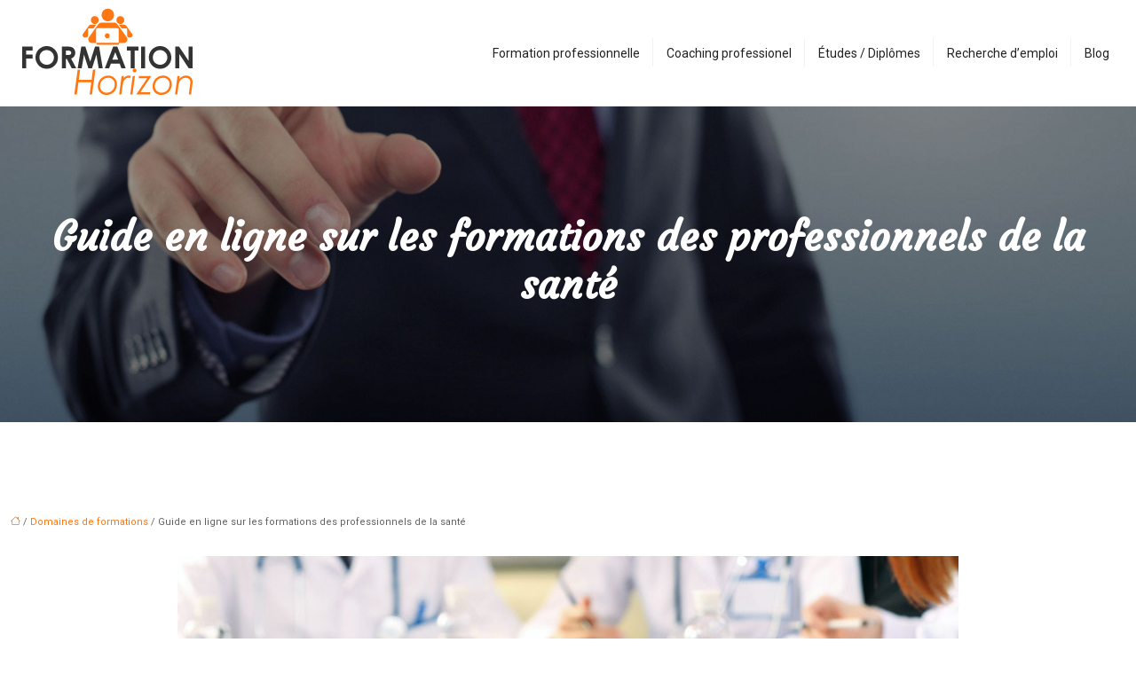

--- FILE ---
content_type: text/html; charset=UTF-8
request_url: https://www.formation-horizon.fr/guide-en-ligne-sur-les-formations-des-professionnels-de-la-sante/
body_size: 11745
content:
<!DOCTYPE html>
<html lang="fr-FR">
<head>
<meta charset="UTF-8" />
<meta name="viewport" content="width=device-width">
<link rel="shortcut icon" href="/wp-content/uploads/2016/06/formation.png" />
<script type="application/ld+json">
{
    "@context": "https://schema.org",
    "@graph": [
        {
            "@type": "WebSite",
            "@id": "https://www.formation-horizon.fr#website",
            "url": "https://www.formation-horizon.fr",
            "name": "Formation horizon",
            "inLanguage": "fr-FR",
            "publisher": {
                "@id": "https://www.formation-horizon.fr#organization"
            }
        },
        {
            "@type": "Organization",
            "@id": "https://www.formation-horizon.fr#organization",
            "name": "Formation horizon",
            "url": "https://www.formation-horizon.fr",
            "logo": {
                "@type": "ImageObject",
                "@id": "https://www.formation-horizon.fr#logo",
                "url": "https://www.formation-horizon.fr/wp-content/uploads/2016/06/logo-formation-horizon.png"
            }
        },
        {
            "@type": "Person",
            "@id": "https://www.formation-horizon.fr/author/formation@horizo#person",
            "name": "formation@horizo",
            "jobTitle": "Rédaction Web",
            "url": "https://www.formation-horizon.fr/author/formation@horizo",
            "worksFor": {
                "@id": "https://www.formation-horizon.fr#organization"
            },
            "image": {
                "@type": "ImageObject",
                "url": ""
            }
        },
        {
            "@type": "WebPage",
            "@id": "https://www.formation-horizon.fr/guide-en-ligne-sur-les-formations-des-professionnels-de-la-sante/#webpage",
            "url": "https://www.formation-horizon.fr/guide-en-ligne-sur-les-formations-des-professionnels-de-la-sante/",
            "isPartOf": {
                "@id": "https://www.formation-horizon.fr#website"
            },
            "breadcrumb": {
                "@id": "https://www.formation-horizon.fr/guide-en-ligne-sur-les-formations-des-professionnels-de-la-sante/#breadcrumb"
            },
            "inLanguage": "fr_FR",
            "primaryImageOfPage": {
                "@id": "https://www.formation-horizon.fr/wp-content/uploads/2020/03/les-formations-des-professionnels-de-la-sante.jpg"
            }
        },
        {
            "@type": "Article",
            "@id": "https://www.formation-horizon.fr/guide-en-ligne-sur-les-formations-des-professionnels-de-la-sante/#article",
            "headline": "Guide en ligne sur les formations des professionnels de la santé",
            "mainEntityOfPage": {
                "@id": "https://www.formation-horizon.fr/guide-en-ligne-sur-les-formations-des-professionnels-de-la-sante/#webpage"
            },
            "image": {
                "@type": "ImageObject",
                "@id": "https://www.formation-horizon.fr/wp-content/uploads/2020/03/les-formations-des-professionnels-de-la-sante.jpg",
                "url": "https://www.formation-horizon.fr/wp-content/uploads/2020/03/les-formations-des-professionnels-de-la-sante.jpg",
                "width": 880,
                "height": 300,
                "alt": "les formations des professionnels de la santé"
            },
            "wordCount": 835,
            "isAccessibleForFree": true,
            "articleSection": [
                "Domaines de formations"
            ],
            "datePublished": "2020-03-19T12:46:12+00:00",
            "author": {
                "@id": "https://www.formation-horizon.fr/author/formation@horizo#person"
            },
            "publisher": {
                "@id": "https://www.formation-horizon.fr#organization"
            },
            "inLanguage": "fr-FR"
        },
        {
            "@type": "BreadcrumbList",
            "@id": "https://www.formation-horizon.fr/guide-en-ligne-sur-les-formations-des-professionnels-de-la-sante/#breadcrumb",
            "itemListElement": [
                {
                    "@type": "ListItem",
                    "position": 1,
                    "name": "Accueil",
                    "item": "https://www.formation-horizon.fr/"
                },
                {
                    "@type": "ListItem",
                    "position": 2,
                    "name": "Domaines de formations",
                    "item": "https://www.formation-horizon.fr/domaines-de-formations/"
                },
                {
                    "@type": "ListItem",
                    "position": 3,
                    "name": "Guide en ligne sur les formations des professionnels de la santé",
                    "item": "https://www.formation-horizon.fr/guide-en-ligne-sur-les-formations-des-professionnels-de-la-sante/"
                }
            ]
        }
    ]
}</script>
<meta name='robots' content='max-image-preview:large' />
<title>Les différentes formations pour les professionnels de santé</title><meta name="description" content="Il existe divers formations pour les professionnels de la santé. Pour en savoir plus sur ces formations, les gens effectuent souvent leurs recherches en ligne."><link rel="alternate" title="oEmbed (JSON)" type="application/json+oembed" href="https://www.formation-horizon.fr/wp-json/oembed/1.0/embed?url=https%3A%2F%2Fwww.formation-horizon.fr%2Fguide-en-ligne-sur-les-formations-des-professionnels-de-la-sante%2F" />
<link rel="alternate" title="oEmbed (XML)" type="text/xml+oembed" href="https://www.formation-horizon.fr/wp-json/oembed/1.0/embed?url=https%3A%2F%2Fwww.formation-horizon.fr%2Fguide-en-ligne-sur-les-formations-des-professionnels-de-la-sante%2F&#038;format=xml" />
<style id='wp-img-auto-sizes-contain-inline-css' type='text/css'>
img:is([sizes=auto i],[sizes^="auto," i]){contain-intrinsic-size:3000px 1500px}
/*# sourceURL=wp-img-auto-sizes-contain-inline-css */
</style>
<style id='wp-block-library-inline-css' type='text/css'>
:root{--wp-block-synced-color:#7a00df;--wp-block-synced-color--rgb:122,0,223;--wp-bound-block-color:var(--wp-block-synced-color);--wp-editor-canvas-background:#ddd;--wp-admin-theme-color:#007cba;--wp-admin-theme-color--rgb:0,124,186;--wp-admin-theme-color-darker-10:#006ba1;--wp-admin-theme-color-darker-10--rgb:0,107,160.5;--wp-admin-theme-color-darker-20:#005a87;--wp-admin-theme-color-darker-20--rgb:0,90,135;--wp-admin-border-width-focus:2px}@media (min-resolution:192dpi){:root{--wp-admin-border-width-focus:1.5px}}.wp-element-button{cursor:pointer}:root .has-very-light-gray-background-color{background-color:#eee}:root .has-very-dark-gray-background-color{background-color:#313131}:root .has-very-light-gray-color{color:#eee}:root .has-very-dark-gray-color{color:#313131}:root .has-vivid-green-cyan-to-vivid-cyan-blue-gradient-background{background:linear-gradient(135deg,#00d084,#0693e3)}:root .has-purple-crush-gradient-background{background:linear-gradient(135deg,#34e2e4,#4721fb 50%,#ab1dfe)}:root .has-hazy-dawn-gradient-background{background:linear-gradient(135deg,#faaca8,#dad0ec)}:root .has-subdued-olive-gradient-background{background:linear-gradient(135deg,#fafae1,#67a671)}:root .has-atomic-cream-gradient-background{background:linear-gradient(135deg,#fdd79a,#004a59)}:root .has-nightshade-gradient-background{background:linear-gradient(135deg,#330968,#31cdcf)}:root .has-midnight-gradient-background{background:linear-gradient(135deg,#020381,#2874fc)}:root{--wp--preset--font-size--normal:16px;--wp--preset--font-size--huge:42px}.has-regular-font-size{font-size:1em}.has-larger-font-size{font-size:2.625em}.has-normal-font-size{font-size:var(--wp--preset--font-size--normal)}.has-huge-font-size{font-size:var(--wp--preset--font-size--huge)}.has-text-align-center{text-align:center}.has-text-align-left{text-align:left}.has-text-align-right{text-align:right}.has-fit-text{white-space:nowrap!important}#end-resizable-editor-section{display:none}.aligncenter{clear:both}.items-justified-left{justify-content:flex-start}.items-justified-center{justify-content:center}.items-justified-right{justify-content:flex-end}.items-justified-space-between{justify-content:space-between}.screen-reader-text{border:0;clip-path:inset(50%);height:1px;margin:-1px;overflow:hidden;padding:0;position:absolute;width:1px;word-wrap:normal!important}.screen-reader-text:focus{background-color:#ddd;clip-path:none;color:#444;display:block;font-size:1em;height:auto;left:5px;line-height:normal;padding:15px 23px 14px;text-decoration:none;top:5px;width:auto;z-index:100000}html :where(.has-border-color){border-style:solid}html :where([style*=border-top-color]){border-top-style:solid}html :where([style*=border-right-color]){border-right-style:solid}html :where([style*=border-bottom-color]){border-bottom-style:solid}html :where([style*=border-left-color]){border-left-style:solid}html :where([style*=border-width]){border-style:solid}html :where([style*=border-top-width]){border-top-style:solid}html :where([style*=border-right-width]){border-right-style:solid}html :where([style*=border-bottom-width]){border-bottom-style:solid}html :where([style*=border-left-width]){border-left-style:solid}html :where(img[class*=wp-image-]){height:auto;max-width:100%}:where(figure){margin:0 0 1em}html :where(.is-position-sticky){--wp-admin--admin-bar--position-offset:var(--wp-admin--admin-bar--height,0px)}@media screen and (max-width:600px){html :where(.is-position-sticky){--wp-admin--admin-bar--position-offset:0px}}

/*# sourceURL=wp-block-library-inline-css */
</style><style id='global-styles-inline-css' type='text/css'>
:root{--wp--preset--aspect-ratio--square: 1;--wp--preset--aspect-ratio--4-3: 4/3;--wp--preset--aspect-ratio--3-4: 3/4;--wp--preset--aspect-ratio--3-2: 3/2;--wp--preset--aspect-ratio--2-3: 2/3;--wp--preset--aspect-ratio--16-9: 16/9;--wp--preset--aspect-ratio--9-16: 9/16;--wp--preset--color--black: #000000;--wp--preset--color--cyan-bluish-gray: #abb8c3;--wp--preset--color--white: #ffffff;--wp--preset--color--pale-pink: #f78da7;--wp--preset--color--vivid-red: #cf2e2e;--wp--preset--color--luminous-vivid-orange: #ff6900;--wp--preset--color--luminous-vivid-amber: #fcb900;--wp--preset--color--light-green-cyan: #7bdcb5;--wp--preset--color--vivid-green-cyan: #00d084;--wp--preset--color--pale-cyan-blue: #8ed1fc;--wp--preset--color--vivid-cyan-blue: #0693e3;--wp--preset--color--vivid-purple: #9b51e0;--wp--preset--color--base: #f9f9f9;--wp--preset--color--base-2: #ffffff;--wp--preset--color--contrast: #111111;--wp--preset--color--contrast-2: #636363;--wp--preset--color--contrast-3: #A4A4A4;--wp--preset--color--accent: #cfcabe;--wp--preset--color--accent-2: #c2a990;--wp--preset--color--accent-3: #d8613c;--wp--preset--color--accent-4: #b1c5a4;--wp--preset--color--accent-5: #b5bdbc;--wp--preset--gradient--vivid-cyan-blue-to-vivid-purple: linear-gradient(135deg,rgb(6,147,227) 0%,rgb(155,81,224) 100%);--wp--preset--gradient--light-green-cyan-to-vivid-green-cyan: linear-gradient(135deg,rgb(122,220,180) 0%,rgb(0,208,130) 100%);--wp--preset--gradient--luminous-vivid-amber-to-luminous-vivid-orange: linear-gradient(135deg,rgb(252,185,0) 0%,rgb(255,105,0) 100%);--wp--preset--gradient--luminous-vivid-orange-to-vivid-red: linear-gradient(135deg,rgb(255,105,0) 0%,rgb(207,46,46) 100%);--wp--preset--gradient--very-light-gray-to-cyan-bluish-gray: linear-gradient(135deg,rgb(238,238,238) 0%,rgb(169,184,195) 100%);--wp--preset--gradient--cool-to-warm-spectrum: linear-gradient(135deg,rgb(74,234,220) 0%,rgb(151,120,209) 20%,rgb(207,42,186) 40%,rgb(238,44,130) 60%,rgb(251,105,98) 80%,rgb(254,248,76) 100%);--wp--preset--gradient--blush-light-purple: linear-gradient(135deg,rgb(255,206,236) 0%,rgb(152,150,240) 100%);--wp--preset--gradient--blush-bordeaux: linear-gradient(135deg,rgb(254,205,165) 0%,rgb(254,45,45) 50%,rgb(107,0,62) 100%);--wp--preset--gradient--luminous-dusk: linear-gradient(135deg,rgb(255,203,112) 0%,rgb(199,81,192) 50%,rgb(65,88,208) 100%);--wp--preset--gradient--pale-ocean: linear-gradient(135deg,rgb(255,245,203) 0%,rgb(182,227,212) 50%,rgb(51,167,181) 100%);--wp--preset--gradient--electric-grass: linear-gradient(135deg,rgb(202,248,128) 0%,rgb(113,206,126) 100%);--wp--preset--gradient--midnight: linear-gradient(135deg,rgb(2,3,129) 0%,rgb(40,116,252) 100%);--wp--preset--gradient--gradient-1: linear-gradient(to bottom, #cfcabe 0%, #F9F9F9 100%);--wp--preset--gradient--gradient-2: linear-gradient(to bottom, #C2A990 0%, #F9F9F9 100%);--wp--preset--gradient--gradient-3: linear-gradient(to bottom, #D8613C 0%, #F9F9F9 100%);--wp--preset--gradient--gradient-4: linear-gradient(to bottom, #B1C5A4 0%, #F9F9F9 100%);--wp--preset--gradient--gradient-5: linear-gradient(to bottom, #B5BDBC 0%, #F9F9F9 100%);--wp--preset--gradient--gradient-6: linear-gradient(to bottom, #A4A4A4 0%, #F9F9F9 100%);--wp--preset--gradient--gradient-7: linear-gradient(to bottom, #cfcabe 50%, #F9F9F9 50%);--wp--preset--gradient--gradient-8: linear-gradient(to bottom, #C2A990 50%, #F9F9F9 50%);--wp--preset--gradient--gradient-9: linear-gradient(to bottom, #D8613C 50%, #F9F9F9 50%);--wp--preset--gradient--gradient-10: linear-gradient(to bottom, #B1C5A4 50%, #F9F9F9 50%);--wp--preset--gradient--gradient-11: linear-gradient(to bottom, #B5BDBC 50%, #F9F9F9 50%);--wp--preset--gradient--gradient-12: linear-gradient(to bottom, #A4A4A4 50%, #F9F9F9 50%);--wp--preset--font-size--small: 13px;--wp--preset--font-size--medium: 20px;--wp--preset--font-size--large: 36px;--wp--preset--font-size--x-large: 42px;--wp--preset--spacing--20: min(1.5rem, 2vw);--wp--preset--spacing--30: min(2.5rem, 3vw);--wp--preset--spacing--40: min(4rem, 5vw);--wp--preset--spacing--50: min(6.5rem, 8vw);--wp--preset--spacing--60: min(10.5rem, 13vw);--wp--preset--spacing--70: 3.38rem;--wp--preset--spacing--80: 5.06rem;--wp--preset--spacing--10: 1rem;--wp--preset--shadow--natural: 6px 6px 9px rgba(0, 0, 0, 0.2);--wp--preset--shadow--deep: 12px 12px 50px rgba(0, 0, 0, 0.4);--wp--preset--shadow--sharp: 6px 6px 0px rgba(0, 0, 0, 0.2);--wp--preset--shadow--outlined: 6px 6px 0px -3px rgb(255, 255, 255), 6px 6px rgb(0, 0, 0);--wp--preset--shadow--crisp: 6px 6px 0px rgb(0, 0, 0);}:root { --wp--style--global--content-size: 1320px;--wp--style--global--wide-size: 1920px; }:where(body) { margin: 0; }.wp-site-blocks { padding-top: var(--wp--style--root--padding-top); padding-bottom: var(--wp--style--root--padding-bottom); }.has-global-padding { padding-right: var(--wp--style--root--padding-right); padding-left: var(--wp--style--root--padding-left); }.has-global-padding > .alignfull { margin-right: calc(var(--wp--style--root--padding-right) * -1); margin-left: calc(var(--wp--style--root--padding-left) * -1); }.has-global-padding :where(:not(.alignfull.is-layout-flow) > .has-global-padding:not(.wp-block-block, .alignfull)) { padding-right: 0; padding-left: 0; }.has-global-padding :where(:not(.alignfull.is-layout-flow) > .has-global-padding:not(.wp-block-block, .alignfull)) > .alignfull { margin-left: 0; margin-right: 0; }.wp-site-blocks > .alignleft { float: left; margin-right: 2em; }.wp-site-blocks > .alignright { float: right; margin-left: 2em; }.wp-site-blocks > .aligncenter { justify-content: center; margin-left: auto; margin-right: auto; }:where(.wp-site-blocks) > * { margin-block-start: 1.2rem; margin-block-end: 0; }:where(.wp-site-blocks) > :first-child { margin-block-start: 0; }:where(.wp-site-blocks) > :last-child { margin-block-end: 0; }:root { --wp--style--block-gap: 1.2rem; }:root :where(.is-layout-flow) > :first-child{margin-block-start: 0;}:root :where(.is-layout-flow) > :last-child{margin-block-end: 0;}:root :where(.is-layout-flow) > *{margin-block-start: 1.2rem;margin-block-end: 0;}:root :where(.is-layout-constrained) > :first-child{margin-block-start: 0;}:root :where(.is-layout-constrained) > :last-child{margin-block-end: 0;}:root :where(.is-layout-constrained) > *{margin-block-start: 1.2rem;margin-block-end: 0;}:root :where(.is-layout-flex){gap: 1.2rem;}:root :where(.is-layout-grid){gap: 1.2rem;}.is-layout-flow > .alignleft{float: left;margin-inline-start: 0;margin-inline-end: 2em;}.is-layout-flow > .alignright{float: right;margin-inline-start: 2em;margin-inline-end: 0;}.is-layout-flow > .aligncenter{margin-left: auto !important;margin-right: auto !important;}.is-layout-constrained > .alignleft{float: left;margin-inline-start: 0;margin-inline-end: 2em;}.is-layout-constrained > .alignright{float: right;margin-inline-start: 2em;margin-inline-end: 0;}.is-layout-constrained > .aligncenter{margin-left: auto !important;margin-right: auto !important;}.is-layout-constrained > :where(:not(.alignleft):not(.alignright):not(.alignfull)){max-width: var(--wp--style--global--content-size);margin-left: auto !important;margin-right: auto !important;}.is-layout-constrained > .alignwide{max-width: var(--wp--style--global--wide-size);}body .is-layout-flex{display: flex;}.is-layout-flex{flex-wrap: wrap;align-items: center;}.is-layout-flex > :is(*, div){margin: 0;}body .is-layout-grid{display: grid;}.is-layout-grid > :is(*, div){margin: 0;}body{--wp--style--root--padding-top: 0px;--wp--style--root--padding-right: var(--wp--preset--spacing--50);--wp--style--root--padding-bottom: 0px;--wp--style--root--padding-left: var(--wp--preset--spacing--50);}a:where(:not(.wp-element-button)){text-decoration: underline;}:root :where(a:where(:not(.wp-element-button)):hover){text-decoration: none;}:root :where(.wp-element-button, .wp-block-button__link){background-color: var(--wp--preset--color--contrast);border-radius: .33rem;border-color: var(--wp--preset--color--contrast);border-width: 0;color: var(--wp--preset--color--base);font-family: inherit;font-size: var(--wp--preset--font-size--small);font-style: normal;font-weight: 500;letter-spacing: inherit;line-height: inherit;padding-top: 0.6rem;padding-right: 1rem;padding-bottom: 0.6rem;padding-left: 1rem;text-decoration: none;text-transform: inherit;}:root :where(.wp-element-button:hover, .wp-block-button__link:hover){background-color: var(--wp--preset--color--contrast-2);border-color: var(--wp--preset--color--contrast-2);color: var(--wp--preset--color--base);}:root :where(.wp-element-button:focus, .wp-block-button__link:focus){background-color: var(--wp--preset--color--contrast-2);border-color: var(--wp--preset--color--contrast-2);color: var(--wp--preset--color--base);outline-color: var(--wp--preset--color--contrast);outline-offset: 2px;outline-style: dotted;outline-width: 1px;}:root :where(.wp-element-button:active, .wp-block-button__link:active){background-color: var(--wp--preset--color--contrast);color: var(--wp--preset--color--base);}:root :where(.wp-element-caption, .wp-block-audio figcaption, .wp-block-embed figcaption, .wp-block-gallery figcaption, .wp-block-image figcaption, .wp-block-table figcaption, .wp-block-video figcaption){color: var(--wp--preset--color--contrast-2);font-family: var(--wp--preset--font-family--body);font-size: 0.8rem;}.has-black-color{color: var(--wp--preset--color--black) !important;}.has-cyan-bluish-gray-color{color: var(--wp--preset--color--cyan-bluish-gray) !important;}.has-white-color{color: var(--wp--preset--color--white) !important;}.has-pale-pink-color{color: var(--wp--preset--color--pale-pink) !important;}.has-vivid-red-color{color: var(--wp--preset--color--vivid-red) !important;}.has-luminous-vivid-orange-color{color: var(--wp--preset--color--luminous-vivid-orange) !important;}.has-luminous-vivid-amber-color{color: var(--wp--preset--color--luminous-vivid-amber) !important;}.has-light-green-cyan-color{color: var(--wp--preset--color--light-green-cyan) !important;}.has-vivid-green-cyan-color{color: var(--wp--preset--color--vivid-green-cyan) !important;}.has-pale-cyan-blue-color{color: var(--wp--preset--color--pale-cyan-blue) !important;}.has-vivid-cyan-blue-color{color: var(--wp--preset--color--vivid-cyan-blue) !important;}.has-vivid-purple-color{color: var(--wp--preset--color--vivid-purple) !important;}.has-base-color{color: var(--wp--preset--color--base) !important;}.has-base-2-color{color: var(--wp--preset--color--base-2) !important;}.has-contrast-color{color: var(--wp--preset--color--contrast) !important;}.has-contrast-2-color{color: var(--wp--preset--color--contrast-2) !important;}.has-contrast-3-color{color: var(--wp--preset--color--contrast-3) !important;}.has-accent-color{color: var(--wp--preset--color--accent) !important;}.has-accent-2-color{color: var(--wp--preset--color--accent-2) !important;}.has-accent-3-color{color: var(--wp--preset--color--accent-3) !important;}.has-accent-4-color{color: var(--wp--preset--color--accent-4) !important;}.has-accent-5-color{color: var(--wp--preset--color--accent-5) !important;}.has-black-background-color{background-color: var(--wp--preset--color--black) !important;}.has-cyan-bluish-gray-background-color{background-color: var(--wp--preset--color--cyan-bluish-gray) !important;}.has-white-background-color{background-color: var(--wp--preset--color--white) !important;}.has-pale-pink-background-color{background-color: var(--wp--preset--color--pale-pink) !important;}.has-vivid-red-background-color{background-color: var(--wp--preset--color--vivid-red) !important;}.has-luminous-vivid-orange-background-color{background-color: var(--wp--preset--color--luminous-vivid-orange) !important;}.has-luminous-vivid-amber-background-color{background-color: var(--wp--preset--color--luminous-vivid-amber) !important;}.has-light-green-cyan-background-color{background-color: var(--wp--preset--color--light-green-cyan) !important;}.has-vivid-green-cyan-background-color{background-color: var(--wp--preset--color--vivid-green-cyan) !important;}.has-pale-cyan-blue-background-color{background-color: var(--wp--preset--color--pale-cyan-blue) !important;}.has-vivid-cyan-blue-background-color{background-color: var(--wp--preset--color--vivid-cyan-blue) !important;}.has-vivid-purple-background-color{background-color: var(--wp--preset--color--vivid-purple) !important;}.has-base-background-color{background-color: var(--wp--preset--color--base) !important;}.has-base-2-background-color{background-color: var(--wp--preset--color--base-2) !important;}.has-contrast-background-color{background-color: var(--wp--preset--color--contrast) !important;}.has-contrast-2-background-color{background-color: var(--wp--preset--color--contrast-2) !important;}.has-contrast-3-background-color{background-color: var(--wp--preset--color--contrast-3) !important;}.has-accent-background-color{background-color: var(--wp--preset--color--accent) !important;}.has-accent-2-background-color{background-color: var(--wp--preset--color--accent-2) !important;}.has-accent-3-background-color{background-color: var(--wp--preset--color--accent-3) !important;}.has-accent-4-background-color{background-color: var(--wp--preset--color--accent-4) !important;}.has-accent-5-background-color{background-color: var(--wp--preset--color--accent-5) !important;}.has-black-border-color{border-color: var(--wp--preset--color--black) !important;}.has-cyan-bluish-gray-border-color{border-color: var(--wp--preset--color--cyan-bluish-gray) !important;}.has-white-border-color{border-color: var(--wp--preset--color--white) !important;}.has-pale-pink-border-color{border-color: var(--wp--preset--color--pale-pink) !important;}.has-vivid-red-border-color{border-color: var(--wp--preset--color--vivid-red) !important;}.has-luminous-vivid-orange-border-color{border-color: var(--wp--preset--color--luminous-vivid-orange) !important;}.has-luminous-vivid-amber-border-color{border-color: var(--wp--preset--color--luminous-vivid-amber) !important;}.has-light-green-cyan-border-color{border-color: var(--wp--preset--color--light-green-cyan) !important;}.has-vivid-green-cyan-border-color{border-color: var(--wp--preset--color--vivid-green-cyan) !important;}.has-pale-cyan-blue-border-color{border-color: var(--wp--preset--color--pale-cyan-blue) !important;}.has-vivid-cyan-blue-border-color{border-color: var(--wp--preset--color--vivid-cyan-blue) !important;}.has-vivid-purple-border-color{border-color: var(--wp--preset--color--vivid-purple) !important;}.has-base-border-color{border-color: var(--wp--preset--color--base) !important;}.has-base-2-border-color{border-color: var(--wp--preset--color--base-2) !important;}.has-contrast-border-color{border-color: var(--wp--preset--color--contrast) !important;}.has-contrast-2-border-color{border-color: var(--wp--preset--color--contrast-2) !important;}.has-contrast-3-border-color{border-color: var(--wp--preset--color--contrast-3) !important;}.has-accent-border-color{border-color: var(--wp--preset--color--accent) !important;}.has-accent-2-border-color{border-color: var(--wp--preset--color--accent-2) !important;}.has-accent-3-border-color{border-color: var(--wp--preset--color--accent-3) !important;}.has-accent-4-border-color{border-color: var(--wp--preset--color--accent-4) !important;}.has-accent-5-border-color{border-color: var(--wp--preset--color--accent-5) !important;}.has-vivid-cyan-blue-to-vivid-purple-gradient-background{background: var(--wp--preset--gradient--vivid-cyan-blue-to-vivid-purple) !important;}.has-light-green-cyan-to-vivid-green-cyan-gradient-background{background: var(--wp--preset--gradient--light-green-cyan-to-vivid-green-cyan) !important;}.has-luminous-vivid-amber-to-luminous-vivid-orange-gradient-background{background: var(--wp--preset--gradient--luminous-vivid-amber-to-luminous-vivid-orange) !important;}.has-luminous-vivid-orange-to-vivid-red-gradient-background{background: var(--wp--preset--gradient--luminous-vivid-orange-to-vivid-red) !important;}.has-very-light-gray-to-cyan-bluish-gray-gradient-background{background: var(--wp--preset--gradient--very-light-gray-to-cyan-bluish-gray) !important;}.has-cool-to-warm-spectrum-gradient-background{background: var(--wp--preset--gradient--cool-to-warm-spectrum) !important;}.has-blush-light-purple-gradient-background{background: var(--wp--preset--gradient--blush-light-purple) !important;}.has-blush-bordeaux-gradient-background{background: var(--wp--preset--gradient--blush-bordeaux) !important;}.has-luminous-dusk-gradient-background{background: var(--wp--preset--gradient--luminous-dusk) !important;}.has-pale-ocean-gradient-background{background: var(--wp--preset--gradient--pale-ocean) !important;}.has-electric-grass-gradient-background{background: var(--wp--preset--gradient--electric-grass) !important;}.has-midnight-gradient-background{background: var(--wp--preset--gradient--midnight) !important;}.has-gradient-1-gradient-background{background: var(--wp--preset--gradient--gradient-1) !important;}.has-gradient-2-gradient-background{background: var(--wp--preset--gradient--gradient-2) !important;}.has-gradient-3-gradient-background{background: var(--wp--preset--gradient--gradient-3) !important;}.has-gradient-4-gradient-background{background: var(--wp--preset--gradient--gradient-4) !important;}.has-gradient-5-gradient-background{background: var(--wp--preset--gradient--gradient-5) !important;}.has-gradient-6-gradient-background{background: var(--wp--preset--gradient--gradient-6) !important;}.has-gradient-7-gradient-background{background: var(--wp--preset--gradient--gradient-7) !important;}.has-gradient-8-gradient-background{background: var(--wp--preset--gradient--gradient-8) !important;}.has-gradient-9-gradient-background{background: var(--wp--preset--gradient--gradient-9) !important;}.has-gradient-10-gradient-background{background: var(--wp--preset--gradient--gradient-10) !important;}.has-gradient-11-gradient-background{background: var(--wp--preset--gradient--gradient-11) !important;}.has-gradient-12-gradient-background{background: var(--wp--preset--gradient--gradient-12) !important;}.has-small-font-size{font-size: var(--wp--preset--font-size--small) !important;}.has-medium-font-size{font-size: var(--wp--preset--font-size--medium) !important;}.has-large-font-size{font-size: var(--wp--preset--font-size--large) !important;}.has-x-large-font-size{font-size: var(--wp--preset--font-size--x-large) !important;}
/*# sourceURL=global-styles-inline-css */
</style>

<link rel='stylesheet' id='default-css' href='https://www.formation-horizon.fr/wp-content/themes/factory-templates-4/style.css?ver=5bddef61b242a0ca2b742b03c483ed34' type='text/css' media='all' />
<link rel='stylesheet' id='bootstrap5-css' href='https://www.formation-horizon.fr/wp-content/themes/factory-templates-4/css/bootstrap.min.css?ver=5bddef61b242a0ca2b742b03c483ed34' type='text/css' media='all' />
<link rel='stylesheet' id='bootstrap-icon-css' href='https://www.formation-horizon.fr/wp-content/themes/factory-templates-4/css/bootstrap-icons.css?ver=5bddef61b242a0ca2b742b03c483ed34' type='text/css' media='all' />
<link rel='stylesheet' id='global-css' href='https://www.formation-horizon.fr/wp-content/themes/factory-templates-4/css/global.css?ver=5bddef61b242a0ca2b742b03c483ed34' type='text/css' media='all' />
<link rel='stylesheet' id='light-theme-css' href='https://www.formation-horizon.fr/wp-content/themes/factory-templates-4/css/light.css?ver=5bddef61b242a0ca2b742b03c483ed34' type='text/css' media='all' />
<script type="text/javascript" src="https://code.jquery.com/jquery-3.2.1.min.js?ver=5bddef61b242a0ca2b742b03c483ed34" id="jquery3.2.1-js"></script>
<script type="text/javascript" src="https://www.formation-horizon.fr/wp-content/themes/factory-templates-4/js/fn.js?ver=5bddef61b242a0ca2b742b03c483ed34" id="default_script-js"></script>
<link rel="https://api.w.org/" href="https://www.formation-horizon.fr/wp-json/" /><link rel="alternate" title="JSON" type="application/json" href="https://www.formation-horizon.fr/wp-json/wp/v2/posts/2693" /><link rel="EditURI" type="application/rsd+xml" title="RSD" href="https://www.formation-horizon.fr/xmlrpc.php?rsd" />
<link rel="canonical" href="https://www.formation-horizon.fr/guide-en-ligne-sur-les-formations-des-professionnels-de-la-sante/" />
<link rel='shortlink' href='https://www.formation-horizon.fr/?p=2693' />
 
<meta name="google-site-verification" content="QmpSXR-g4d2e4TyH6REzr7uGq8Ifho333u9Jchhl9eM" />
<script>
  (function(i,s,o,g,r,a,m){i['GoogleAnalyticsObject']=r;i[r]=i[r]||function(){
  (i[r].q=i[r].q||[]).push(arguments)},i[r].l=1*new Date();a=s.createElement(o),
  m=s.getElementsByTagName(o)[0];a.async=1;a.src=g;m.parentNode.insertBefore(a,m)
  })(window,document,'script','https://www.google-analytics.com/analytics.js','ga');

  ga('create', 'UA-90775953-6', 'auto');
  ga('send', 'pageview');
</script>
<meta name="google-site-verification" content="e18V-nqc6Yn66SFVtwhXEqu4ohWvOKqEazyvIBBSkoo" />
<link href="https://fonts.googleapis.com/css2?family=Courgette&family=Roboto:ital,wght@0,100;0,300;0,400;0,500;0,700;0,900;1,100;1,300;1,400;1,500;1,700;1,900&display=swap" rel="stylesheet"> 
<style type="text/css">
.default_color_background,.menu-bars{background-color : #ff7713 }.default_color_text,a,h1 span,h2 span,h3 span,h4 span,h5 span,h6 span{color :#ff7713 }.navigation li a,.navigation li.disabled,.navigation li.active a,.owl-dots .owl-dot.active span,.owl-dots .owl-dot:hover span{background-color: #ff7713;}
.block-spc{border-color:#ff7713}
.page-content a{color : #ff7713 }.page-content a:hover{color : #cb5600 }.home .body-content a{color : #ff7713 }.home .body-content a:hover{color : #cb5600 }.col-menu,.main-navigation{background-color:transparent;}nav.navbar{background-color:#ffffff} .main-navigation {padding:0px;}.main-navigation.scrolled{padding:0px;}.main-navigation nav li{padding:20px 15px;}.main-navigation.scrolled{background-color:#fff;}.main-navigation .logo-main{padding: 20px 10px 20px 10px;}.main-navigation  .logo-sticky{height: 35px;}@media(min-width:990px){nav li a{padding:0px!important}}.main-navigation .sub-menu{background-color: #ffffff;}nav li a{font-size:14px;}nav li a{line-height:24px;}nav li a{color:#222222!important;}nav li:hover > a,.current-menu-item > a{color:#ff7713!important;}.main-navigation .sub-menu{padding:0px}.main-navigation ul ul li{padding:10px}.archive h1{color:#ffffff!important;}.archive h1{text-align:center!important;} .archive h1{font-size:45px}  .archive h2,.cat-description h2{font-size:25px} .archive h2 a,.cat-description h2{color:#444444!important;}.archive .readmore{background-color:#222222;}.archive .readmore{color:#ffffff;}.archive .readmore:hover{background-color:#ff7713;}.archive .readmore:hover{color:#ffffff;}.archive .readmore{padding:8px 20px;}.archive .readmore{border-width: 0px}.single h1{color:#ffffff!important;}.single .the-post h2{color:#444444!important;}.single .the-post h3{color:#444444!important;}.single .the-post h4{color:#444444!important;}.single .the-post h5{color:#444444!important;}.single .the-post h6{color:#444444!important;} .single .post-content a{color:#ff7713} .single .post-content a:hover{color:#cb5600}.single h1{text-align:center!important;}.single h1{font-size: 45px}.single h2{font-size: 25px}.single h3{font-size: 21px}.single h4{font-size: 18px}.single h5{font-size: 16px}.single h6{font-size: 15px}footer{background-position:top }  footer a{color: #ff7713}#back_to_top{background-color:#ff7713;}#back_to_top i, #back_to_top svg{color:#fff;} footer{padding:70px 0px 50px} #back_to_top {padding:3px 5px 6px;}</style>
<style>:root {
    --color-primary: #ff7713;
    --color-primary-light: #ff9a18;
    --color-primary-dark: #b2530d;
    --color-primary-hover: #e56b11;
    --color-primary-muted: #ffbe1e;
            --color-background: #fff;
    --color-text: #000000;
} </style>
<style id="custom-st" type="text/css">
body{font-family:Roboto,sans-serif;font-size:15px;line-height:25px;color:#626262;font-weight:400;}h1,h2,h3,h4,h5,h6,.footer-widget{font-weight:700;font-family:Courgette,sans-serif;}footer{color:#a0968a;}footer .copyright {border-top:1px solid rgba(255,255,255,.1) !important;color:#cccccc;margin-top:70px;padding:30px 0px;}.footer-widget{color:#ffffff;line-height:32px;font-size:22px!important;border-bottom:none!important;}footer .menu-deux{list-style:none;margin-left:-40px;}footer .menu-deux li:hover{color:#ff7713;text-decoration:underline;}.main-navigation .logo-main{padding:0px;}#main-menu>li:not(:last-child):before{content:"";position:absolute;right:0;top:15px;width:1px;height:50%;background-color:rgba(0,0,0,.05);}#main-menu>li:after{content:"";height:4px;width:100%;position:absolute;left:0;top:-12px;z-index:2;opacity:0;}#main-menu>li:hover:after,#main-menu>li.current-menu-item:after{background:#ff7713;opacity:1;}.widget_sidebar .sidebar-widget{color:#222;line-height:30px;padding-bottom:10px;}.widget_sidebar{margin-bottom:40px;}@media (max-width:996px){.main-navigation nav li{padding:0px;}#main-menu>li:after{display:none;}footer{padding:30px 15px!important;}#main-menu>li:before{display:none;}}.single .all-post-content img{padding:10px 0 15px;}.single .all-post-content{text-align:justify}.single h2,.single h3,.single h4,.single h5,.single h6 {margin-top:15px;}.nav-post-cat{padding-top:20px;}.single .all-post-content .wp-block-image{text-align:center;}</style>
</head> 

<body class="wp-singular post-template-default single single-post postid-2693 single-format-standard wp-theme-factory-templates-4 catid-15" style="">

<div class="main-navigation  container-fluid is_sticky none-mobile">
<nav class="navbar navbar-expand-lg  container-xxl">

<a id="logo" href="https://www.formation-horizon.fr">
<img class="logo-main" src="/wp-content/uploads/2016/06/logo-formation-horizon.png"   alt="logo">
<img class="logo-sticky" src="/wp-content/uploads/2016/06/logo-formation-horizon.png" width="auto" height="35px" alt="logo"></a>

    <button class="navbar-toggler" type="button" data-bs-toggle="collapse" data-bs-target="#navbarSupportedContent" aria-controls="navbarSupportedContent" aria-expanded="false" aria-label="Toggle navigation">
      <span class="navbar-toggler-icon"><i class="bi bi-list"></i></span>
    </button>

    <div class="collapse navbar-collapse" id="navbarSupportedContent">

<ul id="main-menu" class="classic-menu navbar-nav ms-auto mb-2 mb-lg-0"><li id="menu-item-2421" class="menu-item menu-item-type-taxonomy menu-item-object-category menu-item-has-children"><a href="https://www.formation-horizon.fr/formation-professionnelle/">Formation professionnelle</a>
<ul class="sub-menu">
	<li id="menu-item-2419" class="menu-item menu-item-type-taxonomy menu-item-object-category current-post-ancestor current-menu-parent current-post-parent"><a href="https://www.formation-horizon.fr/domaines-de-formations/">Domaines de formations</a></li>
	<li id="menu-item-2804" class="menu-item menu-item-type-taxonomy menu-item-object-category"><a href="https://www.formation-horizon.fr/centres-de-formation/">Centres de formation</a></li>
	<li id="menu-item-2805" class="menu-item menu-item-type-taxonomy menu-item-object-category"><a href="https://www.formation-horizon.fr/fiches-metiers-comment-devenir/">Fiches métiers / Comment devenir ?</a></li>
	<li id="menu-item-2420" class="menu-item menu-item-type-taxonomy menu-item-object-category"><a href="https://www.formation-horizon.fr/formation-informatique-web/">Formation informatique / web</a></li>
</ul>
</li>
<li id="menu-item-2809" class="menu-item menu-item-type-taxonomy menu-item-object-category"><a href="https://www.formation-horizon.fr/coaching-professionnel/">Coaching professionel</a></li>
<li id="menu-item-2806" class="menu-item menu-item-type-taxonomy menu-item-object-category"><a href="https://www.formation-horizon.fr/etudes-diplomes/">Études / Diplômes</a></li>
<li id="menu-item-2807" class="menu-item menu-item-type-taxonomy menu-item-object-category"><a href="https://www.formation-horizon.fr/recherche-d-emploi/">Recherche d&#8217;emploi</a></li>
<li id="menu-item-2543" class="menu-item menu-item-type-taxonomy menu-item-object-category"><a href="https://www.formation-horizon.fr/blog/">Blog</a></li>
</ul>
</div>
</nav>
</div><!--menu-->
<div style="background-color:formation@horizo" class="body-content     ">
  

<div class="container-fluid subheader" style=" background-image:url(/wp-content/uploads/2022/10/slide-formation-1.jpg);background-position:center ; background-color:#000;">
<div id="mask" style=""></div>	
<div class="container-xxl"><h1 class="title">Guide en ligne sur les formations des professionnels de la santé</h1></div></div>	



<div class="post-content container-xxl"> 


<div class="row">
<div class="  col-xxl-9  col-md-12">	



<div class="all-post-content">
<article>
<div style="font-size: 11px" class="breadcrumb"><a href="/"><i class="bi bi-house"></i></a>&nbsp;/&nbsp;<a href="https://www.formation-horizon.fr/domaines-de-formations/">Domaines de formations</a>&nbsp;/&nbsp;Guide en ligne sur les formations des professionnels de la santé</div>
 <div class="text-center mb-4"><img class="img-fluid" caption="" alt="les formations des professionnels de la santé" src="https://www.formation-horizon.fr/wp-content/uploads/2020/03/les-formations-des-professionnels-de-la-sante.jpg" /></div><div class="the-post">





<p>Aujourd’hui, Internet est un outil utile pour découvrir tout type de formation pour les professionnels de la santé. Vous pouvez consulter en ligne pour plus d’informations et de détails concernant toute formation qui vous intéresse, comme la formation dpc. Pour cette raison, vous pouvez en savoir plus sur un cours particulier avant de vous inscrire pour voir si cela vous intéresse. Si vous avez changé d’avis ou êtes plus intéressé par un autre cours, vous pouvez en savoir plus sûr celui que vous aimez.</p>
<h2>Quelles sont les formations DPC pour les professionnels de la santé ?</h2>
<p>Développement Professionnel Continu offre un moyen d’enregistrer et de suivre, au-delà de toute formation initiale, les compétences, l’expertise et l’expérience que vous acquérez de manière formelle et informelle au cours de votre travail. C’est une histoire de ce que vous faites et étudiez puis postulez. Le mot est couramment utilisé pour indiquer un dossier physique ou un portfolio qui documente votre évolution professionnelle. La méthode dpc vous permet de gérer durablement votre propre croissance. Le but est de vous aider à vous connecter, à analyser et à réfléchir à ce que vous pensez. Ce n’est pas un papier à cocher qui documente la formation que vous avez reçue. C’est plus large que les autres. S’entraîner et s’améliorer – alors quelle est la différence? bien qu’il y ait une distinction, les termes <a href="https://www.formation-horizon.fr/formations-dpc-en-ligne-pour-les-professionnels-de-sante/" rel=" " target="_blank">formation dpc</a><strong> </strong>et croissance sont également utilisés dans des mots différents. L’enseignement est standardisé et séquentiel, en règle générale. Il s’agit d’apprendre à faire quelque chose d’unique, lié aux capacités et aux compétences. L’éducation peut être aussi simple que l’utilisation d’un programme PC et aussi difficile que la formation pour devenir un professionnel de la santé. La conception est toujours informelle et a une portée plus large, vous fournissant les ressources nécessaires pour effectuer une gamme de tâches, d’habiletés et de compétences. Cela nécessite de passer du simple savoir-faire à des connaissances beaucoup plus sophistiquées, raffinées ou complexes. Il peut également s’agir d’élargir le répertoire des compétences transférables, telles que l’organisation des connaissances. Pour en savoir plus sur le <strong>dpc</strong> <strong>pharmacien</strong>, visitez <a href="https://www.pharmaguideur.fr/dpc/" rel=" " target="_blank">www.pharmaguideur.fr</a>.</p>
<h2>Les avantages de compléter une formation DPC</h2>
<p>L’information est développée à la suite de la formation formelle et, après avoir terminé le<strong> dpc formation</strong>, les professionnels de la santé continuent d’élargir leurs connaissances et leur expertise dans leur secteur. Il est de votre responsabilité de conserver une base de données de vos tâches au sein de votre profession actuelle et d’atteindre votre objectif dpc. Peu de marchés, y compris les spécialistes en pharmacie, ont des sites Web dédiés à garder une trace de leurs pratiques DPC. D’autres doivent suivre les critères définis par leur domaine de travail / société pour l’enregistrement du dpc. La documentation de votre dpc est importante, car elle vous permet de voir les crédits que vous avez gagnés au cours de l’année et la variété des sujets que vous avez abordés. Pour cela, vous verrez un aperçu de votre <a href="https://www.formation-horizon.fr/comment-valoriser-votre-parcours-professionnel/" rel=" " target="_blank">développement professionnel</a> et serez capable de reconnaître les différences dans vos connaissances et vos capacités. Compléter une formation DPC comme le <strong>dpc chirurgie</strong> élargira votre expertise dans une grande variété de domaines spécifiques au domaine. De cette façon, le niveau de service à la clientèle et la profondeur de votre expertise continueront d’évoluer au fil du temps. Une formation professionnelle en soins de santé vous aidera à évaluer, réviser et enregistrer votre apprentissage, et à améliorer et à mettre à niveau vos compétences et capacités professionnelles. Il est également très utile de vous rappeler vos succès et les progrès que vous avez réalisés, ainsi que de guider votre carrière et de vous aider à atteindre vos objectifs. Vous pouvez également trouver des lacunes dans vos capacités et votre expertise et commencer à ouvrir un besoin de poursuite de la croissance.</p>
<h2>Les différents types de formations pour les professionnels de santé</h2>
<p>Vous pouvez revoir les programmes DPC en tant que composants indépendants et autonomes, ou dans le cadre d’une plus grande compétition. Ils s’appliquent à un certain nombre de professions infirmières et de soins de santé connexes, y compris: <strong>dpc infirmier</strong>, santé des enfants, soins infirmiers pour bébés, soins infirmiers pour le bien-être mental, pédiatrie et travail paramédical. Les soins primaires, la santé publique, les services sociaux, le travail de jeunesse et le bénévolat sont d’autres groupes. La préparation <strong>e-dpc</strong> est idéale pour: le personnel en transition vers des postes de gestion et les responsables de la planification ou de la gestion de projet. Que vous participiez en tant que membre d’une équipe de projet ou chef d’équipe ou responsable de la gestion des risques d’un projet, d’une entreprise ou d’une organisation, vous pouvez également suivre un cours de dpc. Il peut s’agir d’infirmières, de thérapeutes, de conseillers et d’administrateurs.</p>




</div>
</article>




<div class="row nav-post-cat"><div class="col-6"><a href="https://www.formation-horizon.fr/savoir-faire-professionnels-comment-les-acquerir-et-les-valoriser-efficacement/"><i class="bi bi-arrow-left"></i>Savoir-faire professionnels : comment les acquérir et les valoriser efficacement ?</a></div><div class="col-6"><a href="https://www.formation-horizon.fr/formations-en-ligne-pour-professionnels-de-sante-les-avantages/"><i class="bi bi-arrow-left"></i>Formations en ligne pour professionnels de santé : les avantages</a></div></div>

</div>

</div>	


<div class="col-xxl-3 col-md-12">
<div class="sidebar">
<div class="widget-area">





<div class='widget_sidebar'><div class='sidebar-widget'>À la une</div><div class='textwidget sidebar-ma'><div class="row mb-2"><div class="col-12"><a href="https://www.formation-horizon.fr/cumul-emploi-retraite-pour-un-gerant-majoritaire-de-sarl-possible/">Cumul emploi-retraite pour un gérant majoritaire de SARL : possible ?</a></div></div><div class="row mb-2"><div class="col-12"><a href="https://www.formation-horizon.fr/formation-micro-entreprise-pole-emploi-quelles-options/">Formation micro entreprise pôle emploi : quelles options ?</a></div></div><div class="row mb-2"><div class="col-12"><a href="https://www.formation-horizon.fr/ouverture-compte-jeune-societe-generale-que-faut-il-preparer/">Ouverture compte jeune société générale : que faut-il préparer ?</a></div></div><div class="row mb-2"><div class="col-12"><a href="https://www.formation-horizon.fr/pourquoi-ouvrir-un-compte-travailleur-independant-des-ses-debuts/">Pourquoi ouvrir un compte travailleur independant dès ses débuts ?</a></div></div><div class="row mb-2"><div class="col-12"><a href="https://www.formation-horizon.fr/c-est-quoi-un-jeune-actif-et-pourquoi-ouvrir-un-compte-adapte/">C&rsquo;est quoi un jeune actif et pourquoi ouvrir un compte adapté ?</a></div></div></div></div></div><div class='widget_sidebar'><div class='sidebar-widget'>Articles similaires</div><div class='textwidget sidebar-ma'><div class="row mb-2"><div class="col-12"><a href="https://www.formation-horizon.fr/quels-sont-les-differents-types-de-formations-professionnelles-et-comment-choisir/">Quels sont les différents types de formations professionnelles et comment choisir ?</a></div></div><div class="row mb-2"><div class="col-12"><a href="https://www.formation-horizon.fr/formation-initiale-les-bases-pour-entrer-dans-le-monde-professionnel/">Formation initiale : les bases pour entrer dans le monde professionnel</a></div></div><div class="row mb-2"><div class="col-12"><a href="https://www.formation-horizon.fr/formation-diplomante-quelles-differences-avec-une-formation-qualifiante/">Formation diplômante : quelles différences avec une formation qualifiante ?</a></div></div><div class="row mb-2"><div class="col-12"><a href="https://www.formation-horizon.fr/dispositif-de-formation-comment-choisir-celui-qui-correspond-a-votre-profil-et-projet/">Dispositif de formation : comment choisir celui qui correspond à votre profil et projet</a></div></div></div></div>
<style>
	.nav-post-cat .col-6 i{
		display: inline-block;
		position: absolute;
	}
	.nav-post-cat .col-6 a{
		position: relative;
	}
	.nav-post-cat .col-6:nth-child(1) a{
		padding-left: 18px;
		float: left;
	}
	.nav-post-cat .col-6:nth-child(1) i{
		left: 0;
	}
	.nav-post-cat .col-6:nth-child(2) a{
		padding-right: 18px;
		float: right;
	}
	.nav-post-cat .col-6:nth-child(2) i{
		transform: rotate(180deg);
		right: 0;
	}
	.nav-post-cat .col-6:nth-child(2){
		text-align: right;
	}
</style>



</div>
</div>
</div> </div>








</div>

</div><!--body-content-->

<footer class="container-fluid" style="background-color:#3c3023; ">
<div class="container-xxl">	
<div class="widgets">
<div class="row">
<div class="col-xxl-3 col-md-12">
<div class="widget_footer"><div class="footer-widget">Contrat de qualification</div>			<div class="textwidget"><p>Le contrat de qualification a comme but de donner une formation théorique et pratique à un jeune de 16 à 25 ans afin d'obtenir une qualification certifiée par un diplôme de l'enseignement technologique, professionnel ou par un titre homologué ou reconnu.

</p>
</div>
		</div></div>
<div class="col-xxl-3 col-md-12">
<div class="widget_footer"><div class="footer-widget">Formation qualifiante</div>			<div class="textwidget"><p>Une formation qualifiante est une formation dont le but est d’aider les personnes a acquérir une expertise, acquérir de nouvelles compétences, et en somme, d’accroître leur qualification. Elle peut être diplômante si elle sera terminée par l’obtention d’un diplôme.</p>
</div>
		</div></div>
<div class="col-xxl-3 col-md-12">
<div class="widget_footer"><div class="footer-widget">Contrat d&rsquo;apprentissage</div>			<div class="textwidget"><p>Le contrat d'apprentissage est un moyen pour les jeunes de 16 à moins de 26 ans d'acquérir, dans le cadre d'un CDD contrat à durée déterminée, une qualification professionnelle certifiée par un diplôme de l'enseignement professionnel ou technologique. 

</p>
</div>
		</div></div>
<div class="col-xxl-3 col-md-12">
<div class="widget_footer"><div class="footer-widget">Taxe d&rsquo;apprentissage</div>			<div class="textwidget"><p>Taxe d'apprentissage est une moyen pour les financement des dépenses spécifiques aux premières formations technologiques et professionnelles, aussi bien  l'apprentissage. Elle représente 0,5% des salaires versés durant l'année de référence.

</p>
</div>
		</div></div>
</div>
</div></div>
</footer>

<div class="to-top square" id="inactive"><a id='back_to_top'><svg xmlns="http://www.w3.org/2000/svg" width="16" height="16" fill="currentColor" class="bi bi-arrow-up-short" viewBox="0 0 16 16">
  <path fill-rule="evenodd" d="M8 12a.5.5 0 0 0 .5-.5V5.707l2.146 2.147a.5.5 0 0 0 .708-.708l-3-3a.5.5 0 0 0-.708 0l-3 3a.5.5 0 1 0 .708.708L7.5 5.707V11.5a.5.5 0 0 0 .5.5z"/>
</svg></a></div>
<script type="text/javascript">
	let calcScrollValue = () => {
	let scrollProgress = document.getElementById("progress");
	let progressValue = document.getElementById("back_to_top");
	let pos = document.documentElement.scrollTop;
	let calcHeight = document.documentElement.scrollHeight - document.documentElement.clientHeight;
	let scrollValue = Math.round((pos * 100) / calcHeight);
	if (pos > 500) {
	progressValue.style.display = "grid";
	} else {
	progressValue.style.display = "none";
	}
	scrollProgress.addEventListener("click", () => {
	document.documentElement.scrollTop = 0;
	});
	scrollProgress.style.background = `conic-gradient( ${scrollValue}%, #fff ${scrollValue}%)`;
	};
	window.onscroll = calcScrollValue;
	window.onload = calcScrollValue;
</script>






<script type="speculationrules">
{"prefetch":[{"source":"document","where":{"and":[{"href_matches":"/*"},{"not":{"href_matches":["/wp-*.php","/wp-admin/*","/wp-content/uploads/*","/wp-content/*","/wp-content/plugins/*","/wp-content/themes/factory-templates-4/*","/*\\?(.+)"]}},{"not":{"selector_matches":"a[rel~=\"nofollow\"]"}},{"not":{"selector_matches":".no-prefetch, .no-prefetch a"}}]},"eagerness":"conservative"}]}
</script>
<p class="text-center" style="margin-bottom: 0px"><a href="/plan-du-site/">Plan du site</a></p><script type="text/javascript" src="https://www.formation-horizon.fr/wp-content/themes/factory-templates-4/js/bootstrap.bundle.min.js" id="bootstrap5-js"></script>

<script type="text/javascript">
$(document).ready(function() {
$( ".the-post img" ).on( "click", function() {
var url_img = $(this).attr('src');
$('.img-fullscreen').html("<div><img src='"+url_img+"'></div>");
$('.img-fullscreen').fadeIn();
});
$('.img-fullscreen').on( "click", function() {
$(this).empty();
$('.img-fullscreen').hide();
});
//$('.block2.st3:first-child').removeClass("col-2");
//$('.block2.st3:first-child').addClass("col-6 fheight");
});
</script>










<div class="img-fullscreen"></div>

</body>
</html>

--- FILE ---
content_type: text/plain
request_url: https://www.google-analytics.com/j/collect?v=1&_v=j102&a=158935984&t=pageview&_s=1&dl=https%3A%2F%2Fwww.formation-horizon.fr%2Fguide-en-ligne-sur-les-formations-des-professionnels-de-la-sante%2F&ul=en-us%40posix&dt=Les%20diff%C3%A9rentes%20formations%20pour%20les%20professionnels%20de%20sant%C3%A9&sr=1280x720&vp=1280x720&_u=IEBAAEABAAAAACAAI~&jid=392385676&gjid=1414266260&cid=229468214.1769007424&tid=UA-90775953-6&_gid=1556236351.1769007424&_r=1&_slc=1&z=350527786
body_size: -452
content:
2,cG-Q64FMDSZQX